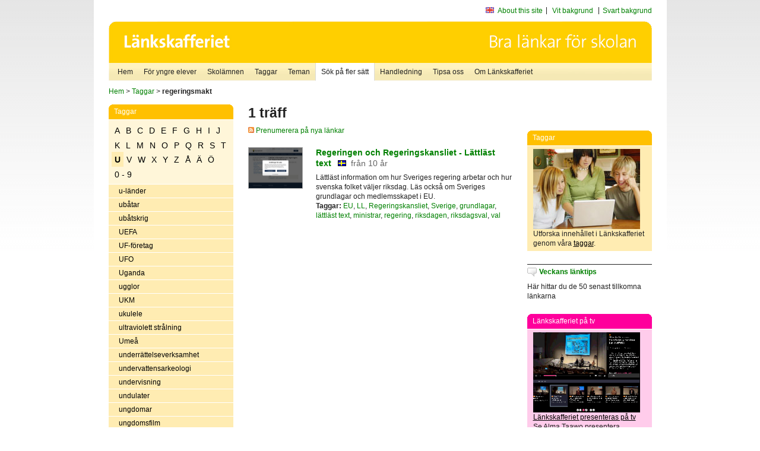

--- FILE ---
content_type: text/html
request_url: http://poasdebian.stacken.kth.se/v2/cgi-bin/search.cgi?mode=keywords&pattern=regeringsmakt&tag=U
body_size: 6457
content:
	<!DOCTYPE html PUBLIC "-//W3C//DTD XHTML 1.0 Transitional//EN" "http://www.w3.org/TR/xhtml1/DTD/xhtml1-transitional.dtd">
	<html xmlns="http://www.w3.org/1999/xhtml">
	<head>
<meta http-equiv="Content-Type" content="text/html; charset=iso-8859-1" />
<style type="text/css" media="screen">@import url("/v2/css/master_screen.css");</style>
<!--[if lt IE 7]>
	<link rel="stylesheet" type="text/css" href="/v2/css/master_ie6.css" media="screen">
<![endif]-->


<link rel="stylesheet" type="text/css" href="/v2/css/agoodid_edit.css" />
<style type="text/css" media="screen">
	@import url("/v2/css/agoodid_edit2.css");
</style>

<link rel="alternate stylesheet" type="text/css" media="screen" title="black-theme" href="/v2/css/agoodid_black.css" />

<!-- <script src="/v2/includes/analytics.js" type="text/javascript"></script> -->

<script src="/v2/includes/styleswitch.js" type="text/javascript">


/***********************************************
* Style Sheet Switcher v1.1- © Dynamic Drive DHTML code library (www.dynamicdrive.com)
* This notice MUST stay intact for legal use
* Visit Dynamic Drive at http://www.dynamicdrive.com/ for this script and 100s more
***********************************************/
</script>
<script type="text/javascript">
	function printerFriendlyOpen(URL)
		{
			printWindow = window.open(URL,'utskriftsvanlig','toolbar=no,directories=no,location=no,status=no,menubar=yes,scrollbars=yes,resizable=yes,copyhistory=no,width=668,height=600');
		       printWindow.focus();
		}
</script>
<script type="text/javascript">

  var _gaq = _gaq || [];
  _gaq.push(['_setAccount', 'UA-24364567-1']);
  _gaq.push(['_setDomainName', '.lankskafferiet.org']);
  _gaq.push(['_trackPageview']);

  (function() {
    var ga = document.createElement('script'); ga.type = 'text/javascript'; ga.async = true;
    ga.src = ('https:' == document.location.protocol ? 'https://ssl' : 'http://www') + '.google-analytics.com/ga.js';
    var s = document.getElementsByTagName('script')[0]; s.parentNode.insertBefore(ga, s);
  })();

</script>
<script type="text/javascript">
  function recordOutboundLink(link, category, action) {
    _gat._getTrackerByName()._trackEvent(category, action);
    setTimeout('', 100);
  }
</script>
  <title>Länkskafferiet - Sökresultat</title>

  <meta name="DC.Title" content="Sökresultat" />
	<link rel="SCHEMA.dc" href="http://www.dublincore.org/documents/dces/" />
    <meta name="DC.Identifier" content="http://poasdebian.stacken.kth.se/v2/cgi-bin/search.cgi?mode=keywords&pattern=regeringsmakt&tag=U" />
    <meta name="DC.Creator" content="Skolverket" />
    <meta name="DC.Subject" content="informations&aring;tervinning" />
    <meta name="DC.Subject" content="informationsk&auml;llor p&aring; Internet" />
    <meta name="DC.Subject" content="informationss&ouml;kning" />
    <meta name="DC.Subject" content="kvalitetsgranskade webbplatser" />
    <meta name="DC.Subject" content="l&auml;nklistor" />
    <meta name="DC.Subject" content="l&auml;nksamling" />
    <meta name="DC.Subject" content="l&auml;nktips" />
    <meta name="DC.Subject" content="s&ouml;kmotor" />
    <meta name="DC.Subject" content="s&ouml;ktj&auml;nst" />
    <meta name="DC.Subject" content="skol&auml;mnen" />
    <meta name="DC.Subject" content="&auml;mnessorterade l&auml;nkar" />
    <meta name="DC.Description" content="L&auml;nkskafferiet &auml;r Sveriges nationella &auml;mnesportal och &auml;r en del av det svenska Skoldatan&auml;tet, som drivs av Skolverket. Alla l&auml;nkar som beskrivs i databasen &auml;r granskade och utvalda f&ouml;r att vara till hj&auml;lp i skolarbetet, fr&auml;mst f&ouml;r elever mellan 10 och 15 &aring;r." />
    <meta name="DC.Publisher" content="Skolverket" />
    <meta name="DC.Date" scheme="W3CDTF" content="1995-06-12" />
    <meta name="DC.Type" scheme="DCMIType" content="Text" />
    <meta name="DC.Format" scheme="IMT" content="text/html" />
    <link rel="SCHEMA.imt" href="http://sunsite.auc.dk/RFC/rfc/rfc2046.html" />
    <meta name="DC.Language" scheme="ISO639-2" content="swe" />
    <meta name="DC.Relation.IsPartOf" scheme="URI" content="http://mktest.educ.umu.se" />
    <meta name="DC.Rights" content="Copyright &copy; 1996-2026 Skolverket" />

  </head>    
  <body>
  <div id="container">
	<div id="globalInfo">
<div id="siteNav">
<!--
		<a href="http://www.skolverket.se"><img class="mysk-logo" alt="" src="/v2/images/spacer.gif" height="18" width="81" /></a>
	
	<div id="breadcrumb">
		<a href="http://www.skolverket.se/itiskolan">
					&gt; IT i skolan</a>
			&gt; <a class="last" href="/">
					Länkskafferiet</a>

			</div>
-->
<ul id="search">
			</li>
	<li class="english">
            	<a href="/om/in_english/">
					About this site</a>			</li>
<!--
<li class="lyssna">
				<a href='http://spoxy4.insipio.com/generator/se/lankskafferiet.org/'  class="ISI_REMOVE" accesskey="L" target="_top">Lyssna</a>

			</li>
-->
<li class="standard-layout">
		<a href="javascript:chooseStyle('none', 60)" checked="checked">Vit bakgrund</a>
			</li>
		<li class="black-layout">
		<a href="javascript:chooseStyle('black-theme', 60)">Svart bakgrund</a>
			</li>
</ul>
			
</div>	
<div id="globalNav">
			<img width="915" height="100" border="0" alt="Länkskafferiet - kvalitetsgranskade länkar för skolarbetet" src='/v2/images/ls-toppbild-080214.gif' usemap="#HeadMap"/>
	<map id ="HeadMap"
		 name="HeadMap">
	<area shape="rect" alt='' title='Länkskafferiet - kvalitetsgranskade länkar för skolarbetet' coords="10,10,200,58" href='/v2/'/>
	</map>				
		<div id="corners-bigimage"></div>
			<div id="ul-background"></div>
			<ul>
<li class='catul-category catul-category-147'><a href='/v2/'>Hem</a></li>
<li class='catul-category catul-category-220'><a href='/ugglor/'>F&ouml;r yngre elever</a></li>
<li class='catul-category catul-category-260'><a href='/amnen/'>Skolämnen</a></li>
<li class='catul-category catul-category-148'><a href='/v2/cgi-bin/keywords.cgi'>Taggar</a></li>
<li class='catul-category catul-category-217'><a href='/teman/'>Teman</a></li>
<li class='active catul-category catul-category-217'><a href='/v2/cgi-bin/search.cgi?form=advanced'>S&ouml;k p&aring; fler s&auml;tt</a></li>
<li class='catul-category catul-category-244'><a href='/for-larare/'>Handledning</a></li>
<li class='catul-category catul-category-242'><a href='/tipsa-oss/'>Tipsa oss</a></li>
<li class='catul-category catul-category-240'><a class='active' href='/om/'>Om Länkskafferiet</a></li>
			</ul>
		</div>
		
    </div>
	<div class="nav-breadcrumbs">
		<p><a href="/">Hem</a> &gt; <a href="/v2/cgi-bin/keywords.cgi">Taggar</a> &gt; <strong>regeringsmakt</strong></p>
	</div>
	
	<div id="localNav">
		<div class="module-nav color-yellow">
			<h5>Taggar</h5>
          <ul class="tags-nav">
<li><a href="/v2/cgi-bin/search.cgi?mode=keywords&pattern=regeringsmakt&tag=A">A</a></li><li><a href="/v2/cgi-bin/search.cgi?mode=keywords&pattern=regeringsmakt&tag=B">B</a></li><li><a href="/v2/cgi-bin/search.cgi?mode=keywords&pattern=regeringsmakt&tag=C">C</a></li><li><a href="/v2/cgi-bin/search.cgi?mode=keywords&pattern=regeringsmakt&tag=D">D</a></li><li><a href="/v2/cgi-bin/search.cgi?mode=keywords&pattern=regeringsmakt&tag=E">E</a></li><li><a href="/v2/cgi-bin/search.cgi?mode=keywords&pattern=regeringsmakt&tag=F">F</a></li><li><a href="/v2/cgi-bin/search.cgi?mode=keywords&pattern=regeringsmakt&tag=G">G</a></li><li><a href="/v2/cgi-bin/search.cgi?mode=keywords&pattern=regeringsmakt&tag=H">H</a></li><li><a href="/v2/cgi-bin/search.cgi?mode=keywords&pattern=regeringsmakt&tag=I">I</a></li><li><a href="/v2/cgi-bin/search.cgi?mode=keywords&pattern=regeringsmakt&tag=J">J</a></li><li><a href="/v2/cgi-bin/search.cgi?mode=keywords&pattern=regeringsmakt&tag=K">K</a></li><li><a href="/v2/cgi-bin/search.cgi?mode=keywords&pattern=regeringsmakt&tag=L">L</a></li><li><a href="/v2/cgi-bin/search.cgi?mode=keywords&pattern=regeringsmakt&tag=M">M</a></li><li><a href="/v2/cgi-bin/search.cgi?mode=keywords&pattern=regeringsmakt&tag=N">N</a></li><li><a href="/v2/cgi-bin/search.cgi?mode=keywords&pattern=regeringsmakt&tag=O">O</a></li><li><a href="/v2/cgi-bin/search.cgi?mode=keywords&pattern=regeringsmakt&tag=P">P</a></li><li><a href="/v2/cgi-bin/search.cgi?mode=keywords&pattern=regeringsmakt&tag=Q">Q</a></li><li><a href="/v2/cgi-bin/search.cgi?mode=keywords&pattern=regeringsmakt&tag=R">R</a></li><li><a href="/v2/cgi-bin/search.cgi?mode=keywords&pattern=regeringsmakt&tag=S">S</a></li><li><a href="/v2/cgi-bin/search.cgi?mode=keywords&pattern=regeringsmakt&tag=T">T</a></li><li class='selected'><a href="/v2/cgi-bin/search.cgi?mode=keywords&pattern=regeringsmakt&tag=U">U</a></li><li><a href="/v2/cgi-bin/search.cgi?mode=keywords&pattern=regeringsmakt&tag=V">V</a></li><li><a href="/v2/cgi-bin/search.cgi?mode=keywords&pattern=regeringsmakt&tag=W">W</a></li><li><a href="/v2/cgi-bin/search.cgi?mode=keywords&pattern=regeringsmakt&tag=X">X</a></li><li><a href="/v2/cgi-bin/search.cgi?mode=keywords&pattern=regeringsmakt&tag=Y">Y</a></li><li><a href="/v2/cgi-bin/search.cgi?mode=keywords&pattern=regeringsmakt&tag=Z">Z</a></li><li><a href="/v2/cgi-bin/search.cgi?mode=keywords&pattern=regeringsmakt&tag=%C5">Å</a></li><li><a href="/v2/cgi-bin/search.cgi?mode=keywords&pattern=regeringsmakt&tag=%C4">Ä</a></li><li><a href="/v2/cgi-bin/search.cgi?mode=keywords&pattern=regeringsmakt&tag=%D6">Ö</a></li><li><a href="/v2/cgi-bin/search.cgi?mode=keywords&pattern=regeringsmakt&tag=0%20-%209">0 - 9</a></li>		</ul>
		<br class="clearer" />
            <ul>
<li class="catul-article"><a href="/v2/cgi-bin/search.cgi?mode=keywords;pattern=u-l%E4nder" target="_blank">u-länder</a> </li><li class="catul-article"><a href="/v2/cgi-bin/search.cgi?mode=keywords;pattern=ub%E5tar" target="_blank">ubåtar</a> </li><li class="catul-article"><a href="/v2/cgi-bin/search.cgi?mode=keywords;pattern=ub%E5tskrig" target="_blank">ubåtskrig</a> </li><li class="catul-article"><a href="/v2/cgi-bin/search.cgi?mode=keywords;pattern=UEFA" target="_blank">UEFA</a> </li><li class="catul-article"><a href="/v2/cgi-bin/search.cgi?mode=keywords;pattern=UF-f%F6retag" target="_blank">UF-företag</a> </li><li class="catul-article"><a href="/v2/cgi-bin/search.cgi?mode=keywords;pattern=UFO" target="_blank">UFO</a> </li><li class="catul-article"><a href="/v2/cgi-bin/search.cgi?mode=keywords;pattern=Uganda" target="_blank">Uganda</a> </li><li class="catul-article"><a href="/v2/cgi-bin/search.cgi?mode=keywords;pattern=ugglor" target="_blank">ugglor</a> </li><li class="catul-article"><a href="/v2/cgi-bin/search.cgi?mode=keywords;pattern=UKM" target="_blank">UKM</a> </li><li class="catul-article"><a href="/v2/cgi-bin/search.cgi?mode=keywords;pattern=ukulele" target="_blank">ukulele</a> </li><li class="catul-article"><a href="/v2/cgi-bin/search.cgi?mode=keywords;pattern=ultraviolett%20str%E5lning" target="_blank">ultraviolett strålning</a> </li><li class="catul-article"><a href="/v2/cgi-bin/search.cgi?mode=keywords;pattern=Ume%E5" target="_blank">Umeå</a> </li><li class="catul-article"><a href="/v2/cgi-bin/search.cgi?mode=keywords;pattern=underr%E4ttelseverksamhet" target="_blank">underrättelseverksamhet</a> </li><li class="catul-article"><a href="/v2/cgi-bin/search.cgi?mode=keywords;pattern=undervattensarkeologi" target="_blank">undervattensarkeologi</a> </li><li class="catul-article"><a href="/v2/cgi-bin/search.cgi?mode=keywords;pattern=undervisning" target="_blank">undervisning</a> </li><li class="catul-article"><a href="/v2/cgi-bin/search.cgi?mode=keywords;pattern=undulater" target="_blank">undulater</a> </li><li class="catul-article"><a href="/v2/cgi-bin/search.cgi?mode=keywords;pattern=ungdomar" target="_blank">ungdomar</a> </li><li class="catul-article"><a href="/v2/cgi-bin/search.cgi?mode=keywords;pattern=ungdomsfilm" target="_blank">ungdomsfilm</a> </li><li class="catul-article"><a href="/v2/cgi-bin/search.cgi?mode=keywords;pattern=ungdomsfr%E5gor" target="_blank">ungdomsfrågor</a> </li><li class="catul-article"><a href="/v2/cgi-bin/search.cgi?mode=keywords;pattern=ungdomsf%F6rbund" target="_blank">ungdomsförbund</a> </li><li class="catul-article"><a href="/v2/cgi-bin/search.cgi?mode=keywords;pattern=ungdomsf%F6reningar" target="_blank">ungdomsföreningar</a> </li><li class="catul-article"><a href="/v2/cgi-bin/search.cgi?mode=keywords;pattern=ungdomsklassiker" target="_blank">ungdomsklassiker</a> </li><li class="catul-article"><a href="/v2/cgi-bin/search.cgi?mode=keywords;pattern=ungdomskultur" target="_blank">ungdomskultur</a> </li><li class="catul-article"><a href="/v2/cgi-bin/search.cgi?mode=keywords;pattern=ungdomskulturer" target="_blank">ungdomskulturer</a> </li><li class="catul-article"><a href="/v2/cgi-bin/search.cgi?mode=keywords;pattern=ungdomslitteratur" target="_blank">ungdomslitteratur</a> </li><li class="catul-article"><a href="/v2/cgi-bin/search.cgi?mode=keywords;pattern=ungdomsorganisationer" target="_blank">ungdomsorganisationer</a> </li><li class="catul-article"><a href="/v2/cgi-bin/search.cgi?mode=keywords;pattern=ungdomspolitik" target="_blank">ungdomspolitik</a> </li><li class="catul-article"><a href="/v2/cgi-bin/search.cgi?mode=keywords;pattern=ungdomsteater" target="_blank">ungdomsteater</a> </li><li class="catul-article"><a href="/v2/cgi-bin/search.cgi?mode=keywords;pattern=ungdomstidningar" target="_blank">ungdomstidningar</a> </li><li class="catul-article"><a href="/v2/cgi-bin/search.cgi?mode=keywords;pattern=ungdomsutbyte" target="_blank">ungdomsutbyte</a> </li><li class="catul-article"><a href="/v2/cgi-bin/search.cgi?mode=keywords;pattern=Ungern" target="_blank">Ungern</a> </li><li class="catul-article"><a href="/v2/cgi-bin/search.cgi?mode=keywords;pattern=UNICEF" target="_blank">UNICEF</a> </li><li class="catul-article"><a href="/v2/cgi-bin/search.cgi?mode=keywords;pattern=Unicode" target="_blank">Unicode</a> </li><li class="catul-article"><a href="/v2/cgi-bin/search.cgi?mode=keywords;pattern=Unionsuppl%F6sningen%201905" target="_blank">Unionsupplösningen 1905</a> </li><li class="catul-article"><a href="/v2/cgi-bin/search.cgi?mode=keywords;pattern=United%20Nations" target="_blank">United Nations</a> </li><li class="catul-article"><a href="/v2/cgi-bin/search.cgi?mode=keywords;pattern=United%20Nations%20Children%27s%20Fund" target="_blank">United Nations Children's Fund</a> </li><li class="catul-article"><a href="/v2/cgi-bin/search.cgi?mode=keywords;pattern=universitet" target="_blank">universitet</a> </li><li class="catul-article"><a href="/v2/cgi-bin/search.cgi?mode=keywords;pattern=universitetsbibliotek" target="_blank">universitetsbibliotek</a> </li><li class="catul-article"><a href="/v2/cgi-bin/search.cgi?mode=keywords;pattern=universitetsstudier" target="_blank">universitetsstudier</a> </li><li class="catul-article"><a href="/v2/cgi-bin/search.cgi?mode=keywords;pattern=universum" target="_blank">universum</a> </li><li class="catul-article"><a href="/v2/cgi-bin/search.cgi?mode=keywords;pattern=uppfinnare" target="_blank">uppfinnare</a> </li><li class="catul-article"><a href="/v2/cgi-bin/search.cgi?mode=keywords;pattern=uppfinningar" target="_blank">uppfinningar</a> </li><li class="catul-article"><a href="/v2/cgi-bin/search.cgi?mode=keywords;pattern=uppfinningar%20" target="_blank">uppfinningar </a> </li><li class="catul-article"><a href="/v2/cgi-bin/search.cgi?mode=keywords;pattern=upphovsr%E4tt" target="_blank">upphovsrätt</a> </li><li class="catul-article"><a href="/v2/cgi-bin/search.cgi?mode=keywords;pattern=Uppland" target="_blank">Uppland</a> </li><li class="catul-article"><a href="/v2/cgi-bin/search.cgi?mode=keywords;pattern=upplysningen" target="_blank">upplysningen</a> </li><li class="catul-article"><a href="/v2/cgi-bin/search.cgi?mode=keywords;pattern=upplysningsfilosofi" target="_blank">upplysningsfilosofi</a> </li><li class="catul-article"><a href="/v2/cgi-bin/search.cgi?mode=keywords;pattern=Uppsala" target="_blank">Uppsala</a> </li><li class="catul-article"><a href="/v2/cgi-bin/search.cgi?mode=keywords;pattern=Uppsala%20l%E4n" target="_blank">Uppsala län</a> </li><li class="catul-article"><a href="/v2/cgi-bin/search.cgi?mode=keywords;pattern=uppsatsskrivning" target="_blank">uppsatsskrivning</a> </li><li class="catul-article"><a href="/v2/cgi-bin/search.cgi?mode=keywords;pattern=uppslagsb%F6cker" target="_blank">uppslagsböcker</a> </li><li class="catul-article"><a href="/v2/cgi-bin/search.cgi?mode=keywords;pattern=uppslagsverk" target="_blank">uppslagsverk</a> </li><li class="catul-article"><a href="/v2/cgi-bin/search.cgi?mode=keywords;pattern=uppt%E4cktsresande" target="_blank">upptäcktsresande</a> </li><li class="catul-article"><a href="/v2/cgi-bin/search.cgi?mode=keywords;pattern=uppt%E4cktsresor" target="_blank">upptäcktsresor</a> </li><li class="catul-article"><a href="/v2/cgi-bin/search.cgi?mode=keywords;pattern=UR" target="_blank">UR</a> </li><li class="catul-article"><a href="/v2/cgi-bin/search.cgi?mode=keywords;pattern=ur" target="_blank">ur</a> </li><li class="catul-article"><a href="/v2/cgi-bin/search.cgi?mode=keywords;pattern=Uranus" target="_blank">Uranus</a> </li><li class="catul-article"><a href="/v2/cgi-bin/search.cgi?mode=keywords;pattern=urberg" target="_blank">urberg</a> </li><li class="catul-article"><a href="/v2/cgi-bin/search.cgi?mode=keywords;pattern=urdu" target="_blank">urdu</a> </li><li class="catul-article"><a href="/v2/cgi-bin/search.cgi?mode=keywords;pattern=urkunder" target="_blank">urkunder</a> </li><li class="catul-article"><a href="/v2/cgi-bin/search.cgi?mode=keywords;pattern=urskogar" target="_blank">urskogar</a> </li><li class="catul-article"><a href="/v2/cgi-bin/search.cgi?mode=keywords;pattern=ursprungsbefolkningar" target="_blank">ursprungsbefolkningar</a> </li><li class="catul-article"><a href="/v2/cgi-bin/search.cgi?mode=keywords;pattern=urtidsdjur" target="_blank">urtidsdjur</a> </li><li class="catul-article"><a href="/v2/cgi-bin/search.cgi?mode=keywords;pattern=urtidsm%E4nniskan" target="_blank">urtidsmänniskan</a> </li><li class="catul-article"><a href="/v2/cgi-bin/search.cgi?mode=keywords;pattern=Uruguay" target="_blank">Uruguay</a> </li><li class="catul-article"><a href="/v2/cgi-bin/search.cgi?mode=keywords;pattern=USA" target="_blank">USA</a> </li><li class="catul-article"><a href="/v2/cgi-bin/search.cgi?mode=keywords;pattern=USAs%20geografi" target="_blank">USAs geografi</a> </li><li class="catul-article"><a href="/v2/cgi-bin/search.cgi?mode=keywords;pattern=USAs%20historia" target="_blank">USAs historia</a> </li><li class="catul-article"><a href="/v2/cgi-bin/search.cgi?mode=keywords;pattern=utbildning" target="_blank">utbildning</a> </li><li class="catul-article"><a href="/v2/cgi-bin/search.cgi?mode=keywords;pattern=Utbildningsradion" target="_blank">Utbildningsradion</a> </li><li class="catul-article"><a href="/v2/cgi-bin/search.cgi?mode=keywords;pattern=utbr%E4ndhet" target="_blank">utbrändhet</a> </li><li class="catul-article"><a href="/v2/cgi-bin/search.cgi?mode=keywords;pattern=utbytesstudenter" target="_blank">utbytesstudenter</a> </li><li class="catul-article"><a href="/v2/cgi-bin/search.cgi?mode=keywords;pattern=utf%F6rs%E5kning" target="_blank">utförsåkning</a> </li><li class="catul-article"><a href="/v2/cgi-bin/search.cgi?mode=keywords;pattern=utgr%E4vningar" target="_blank">utgrävningar</a> </li><li class="catul-article"><a href="/v2/cgi-bin/search.cgi?mode=keywords;pattern=utlandsstudier" target="_blank">utlandsstudier</a> </li><li class="catul-article"><a href="/v2/cgi-bin/search.cgi?mode=keywords;pattern=utomhuspedagogik" target="_blank">utomhuspedagogik</a> </li><li class="catul-article"><a href="/v2/cgi-bin/search.cgi?mode=keywords;pattern=Utrikesdepartementet" target="_blank">Utrikesdepartementet</a> </li><li class="catul-article"><a href="/v2/cgi-bin/search.cgi?mode=keywords;pattern=utrikeshandel" target="_blank">utrikeshandel</a> </li><li class="catul-article"><a href="/v2/cgi-bin/search.cgi?mode=keywords;pattern=utrikespolitik" target="_blank">utrikespolitik</a> </li><li class="catul-article"><a href="/v2/cgi-bin/search.cgi?mode=keywords;pattern=utrikespolitik-Sverige" target="_blank">utrikespolitik-Sverige</a> </li><li class="catul-article"><a href="/v2/cgi-bin/search.cgi?mode=keywords;pattern=utrotningshotade%20djur" target="_blank">utrotningshotade djur</a> </li><li class="catul-article"><a href="/v2/cgi-bin/search.cgi?mode=keywords;pattern=utrotningshotade%20v%E4xter" target="_blank">utrotningshotade växter</a> </li><li class="catul-article"><a href="/v2/cgi-bin/search.cgi?mode=keywords;pattern=utst%E4llningar" target="_blank">utställningar</a> </li><li class="catul-article"><a href="/v2/cgi-bin/search.cgi?mode=keywords;pattern=uttal" target="_blank">uttal</a> </li><li class="catul-article"><a href="/v2/cgi-bin/search.cgi?mode=keywords;pattern=uttrar" target="_blank">uttrar</a> </li><li class="catul-article"><a href="/v2/cgi-bin/search.cgi?mode=keywords;pattern=utvandring" target="_blank">utvandring</a> </li><li class="catul-article"><a href="/v2/cgi-bin/search.cgi?mode=keywords;pattern=utvandring%20" target="_blank">utvandring </a> </li><li class="catul-article"><a href="/v2/cgi-bin/search.cgi?mode=keywords;pattern=utvecklingsbist%E5nd" target="_blank">utvecklingsbistånd</a> </li><li class="catul-article"><a href="/v2/cgi-bin/search.cgi?mode=keywords;pattern=utvecklingsl%E4ra" target="_blank">utvecklingslära</a> </li><li class="catul-article"><a href="/v2/cgi-bin/search.cgi?mode=keywords;pattern=utvecklingssamarbete" target="_blank">utvecklingssamarbete</a> </li>             </ul>
			<div class="bottom"></div>
		</div>
	
		<div class="module-line">
			<h5 class="comment icon">Tipsa oss</h5>
			<p>Har du ett bra tips på en länk? <a href="/tipsa-oss">Tipsa oss!</a></p>
		</div>

		<div class="module-line">
			<h5><a class="external icon" href="http://kollakallan.skolverket.se/kallkritik/lathund/" target="_blank">Kolla Källan</a></h5>
			<p>Lär dig mer om källkritik på Kolla Källan</p>
		</div>
		
		<div class="module-line">
			<h5 class="rss icon">Nyhetsflöde (RSS)</h5>
			<p>F&aring; senaste nytt direkt till din webbl&auml;sare, intran&auml;t eller webbplats.<br /><a href="/om/importera_nyheter/" title="Alla nyhetsfl&ouml;den fr&aring;n L&auml;nkskafferiet och It f&ouml;r pedagoger samt en beskrivning av hur du kan h&auml;mta nyhetsfl&ouml;den">Se alla nyhetsflöden.</a></p>
		</div>
		
		
	    
	</div>
 
	<div id="content">
        <h1>1 träff</h1>
        <div class="lankskafferiet-hits">
			<p><a href="/rss/rss.html"><img src="/v2/images/feed-icon-10x10.jpg" alt="RSS"> Prenumerera på nya länkar</a></p>
            
              <!-- Hit nr : 0 -->
              <!--  Postid: 10251 -->
              <!--  Subject: Oc-Od -->
              <!--  Owner: Rouhia Lotfkhah -->
              <!--  Aspect: Ingen aspekt -->
              <!--  Newlink: Nej -->
              <!--  Classification: Occ.03, Occ.05, Obk-ae, Ocb, Oc.07 -->
              <!--  Keywords: regering, Regeringskansliet, riksdagen, EU, val, riksdagsval, grundlagar, myndigheter, lättläst text, LL, ministrar, regeringsmakt, Sverige -->
    	<div class="one-article">
     <div class="image"> <a href="https://www.regeringen.se/lattlast-information-om-regeringen-och-regeringskansliet/" onclick="javascript:recordOutboundLink(this, 'Outbound Links', this.href);" target="_blank"><img class="thumb" src="https://api.thumbalizr.com/?url=https://www.regeringen.se/lattlast-information-om-regeringen-och-regeringskansliet/&api_key=1PHdALkd1vQJS3lfQSK2zuRh&width=360&quality=90&encoding=jpg" alt="Regeringen och Regeringskansliet - Lättläst text"  width="90" height="68" /><a></div>
      
				<div class="text">
					<h2><a href="https://www.regeringen.se/lattlast-information-om-regeringen-och-regeringskansliet/" onclick="javascript:recordOutboundLink(this, 'Outbound Links', this.href);" target="_blank">Regeringen och Regeringskansliet - Lättläst text</a>
						<span class="language">&nbsp;<img src="/v2/images/flaggor/Svenska.gif" alt="Webbplatsen har innehåll på Svenska" onmouseover="window.status = 'Webbplatsen har innehåll på Svenska'" onmouseout="window.status = ''" border="0" height="10" width="14" /></span>
						<span class="age">fr&aring;n 10 &aring;r</span>
					</h2>					
					<p>Lättläst information om hur Sveriges regering arbetar och hur svenska folket väljer riksdag. Läs också om Sveriges grundlagar och medlemsskapet i EU.
					<br />
                      <strong>Taggar:</strong> <a href="/v2/cgi-bin/search.cgi?mode=keywords&amp;pattern=EU" title="Taggar: EU" onmouseover="self.status='Taggar: EU'; return true">EU</a>,  <a href="/v2/cgi-bin/search.cgi?mode=keywords&amp;pattern=LL" title="Taggar: LL" onmouseover="self.status='Taggar: LL'; return true">LL</a>,  <a href="/v2/cgi-bin/search.cgi?mode=keywords&amp;pattern=Regeringskansliet" title="Taggar: Regeringskansliet" onmouseover="self.status='Taggar: Regeringskansliet'; return true">Regeringskansliet</a>,  <a href="/v2/cgi-bin/search.cgi?mode=keywords&amp;pattern=Sverige" title="Taggar: Sverige" onmouseover="self.status='Taggar: Sverige'; return true">Sverige</a>,  <a href="/v2/cgi-bin/search.cgi?mode=keywords&amp;pattern=grundlagar" title="Taggar: grundlagar" onmouseover="self.status='Taggar: grundlagar'; return true">grundlagar</a>,  <a href="/v2/cgi-bin/search.cgi?mode=keywords&amp;pattern=l%E4ttl%E4st%20text" title="Taggar: lättläst text" onmouseover="self.status='Taggar: lättläst text'; return true">lättläst text</a>,  <a href="/v2/cgi-bin/search.cgi?mode=keywords&amp;pattern=ministrar" title="Taggar: ministrar" onmouseover="self.status='Taggar: ministrar'; return true">ministrar</a>,  <a href="/v2/cgi-bin/search.cgi?mode=keywords&amp;pattern=regering" title="Taggar: regering" onmouseover="self.status='Taggar: regering'; return true">regering</a>,  <a href="/v2/cgi-bin/search.cgi?mode=keywords&amp;pattern=riksdagen" title="Taggar: riksdagen" onmouseover="self.status='Taggar: riksdagen'; return true">riksdagen</a>,  <a href="/v2/cgi-bin/search.cgi?mode=keywords&amp;pattern=riksdagsval" title="Taggar: riksdagsval" onmouseover="self.status='Taggar: riksdagsval'; return true">riksdagsval</a>,  <a href="/v2/cgi-bin/search.cgi?mode=keywords&amp;pattern=val" title="Taggar: val" onmouseover="self.status='Taggar: val'; return true">val</a>
</p>
				</div>
		</div>
    		<p class="lankskafferiet-pagination"> &nbsp;</p>
    		</div>

         </div>          
	<div id="sidebar">
<div class="module-simple">
			<script type="text/javascript" src="/v2/includes/swfobject.js"></script>
						<div id="backflash"></div>
								<script type="text/javascript">
											var so2 = new SWFObject("/v2/includes/ls_hem-knapp.swf", "mymovie", "210", "100", "8", "#FFFFFF");
														so2.addParam("wmode","transparent");

														so2.write("backflash");
																</script>
																
</div>

<br /><br />

<div class="module-rounded color-yellow">
<h5>Taggar</h5>
 <p> <a href="http://lankskafferiet.org/v2/cgi-bin/keywords.cgi" target="_blank"><img height="135" width="180" src="/bilder/elever.JPG" alt="Elever tittar på Länkskafferiets taggar"/></a> <br />
   Utforska  inneh&aring;llet i L&auml;nkskafferiet genom v&aring;ra <a href="http://lankskafferiet.org/v2/cgi-bin/keywords.cgi" target="_blank">taggar</a>.<br />
</div>

<div class="module-line">
<h5 class="comment icon"><a href="http://lankskafferiet.org/nya-lankar/" target="_blank">Veckans l&auml;nktips</a></h5>
<p>H&auml;r hittar du de 50 senast tillkomna l&auml;nkarna<br />
</p>
</div>

<div class="module-rounded color-pink">
  <h5>Länkskafferiet p&aring; tv</h5>
  <p><a href="http://www.ur.se/play/160907" target="_blank"><img height="135" width="180" src="/bilder/URPlay.gif" alt="Länkskafferiet presenteras på tv"/></a><br />
    <a href="http://www.ur.se/play/160907" target="_blank">Länkskafferiet presenteras på tv</a><br />
    Se Alma Taawo presentera L&auml;nkskafferiet i Kunskapskanalen.<br> 
  </p>
</div>


<div class="module-rounded color-yellow">
<h5>Creative Commons</h5>
 <p><a href="https://www.skolverket.se/publikationer?id=2713" target="_blank"><img height="141" width="100" src="/bilder/ccfolder.jpg" alt="Ladda ner Skolverkets Creative Commons-broschyr"/></a><br />
 <a href="https://www.skolverket.se/publikationer?id=2713" target="_blank"><strong>Ladda ner Skolverkets Creative Commons-guide</strong></a>.<br />
</div>

<div class="module-line">
  <h5 class="info icon">Skolverket om k&auml;llkritik</h5>
  <p><a href="http://www.skolverket.se/skolutveckling/resurser-for-larande/kollakallan" target="_blank">K&auml;llkritik f&ouml;r yngre elever</a><br />
  <a href="https://www.skolverket.se/skolutveckling/inspiration-och-stod-i-arbetet/stod-i-arbetet/kallkritik-i-gymnasieskolan" target="_blank">K&auml;llkritik i gymnasieskolan</a><br />
  <a href="https://www.skolverket.se/skolutveckling/inspiration-och-stod-i-arbetet/stod-i-arbetet/guide-for-kallkritik-for-larare" target="_blank">Guide f&ouml;r k&auml;llkritik f&ouml;r l&auml;rare</a><br />
  <a href="https://www.skolverket.se/skolutveckling/inspiration-och-stod-i-arbetet/stod-i-arbetet/resurser-for-undervisning-i-kallkritik" target="_blank">Resurser f&ouml;r undervisning i k&auml;llkritik</a></p>
 
</div>

<div class="module-line">
  <h5 class="comment icon">Sökruta p&aring; din egen sajt</h5>
Lägg Länkskafferiets sökruta <a href="http://lankskafferiet.org/for-larare/widget/" target="_blank">på din egen sajt</a>.</div>
    </div>
 
		<div id="footer">
		<p class="updated">
	Senast uppdaterad: 2026-01-18<br />
	Webbansvar: <a href="mailto:alma.taawo@skolverket.se">Alma Taawo</a><br />
	<br />
	<br />
	<a href="http://www.artviper.net" title="professional website design artViper">Thumbshots by professional website design</a>

	</p>

<p class="address">
UniPoll AB<br /> 
Aln&auml;sv&auml;gen 5
<br />
17078 Solna<br />
Telefon: 08-52 48 41 23<br />
Mobil: 070 - 533 94 29<br />
E-post: <a href="mailto:info.se">info.se</a>
</p>

	
 </div>
</div> <!-- container slut -->
</body>
</html>
